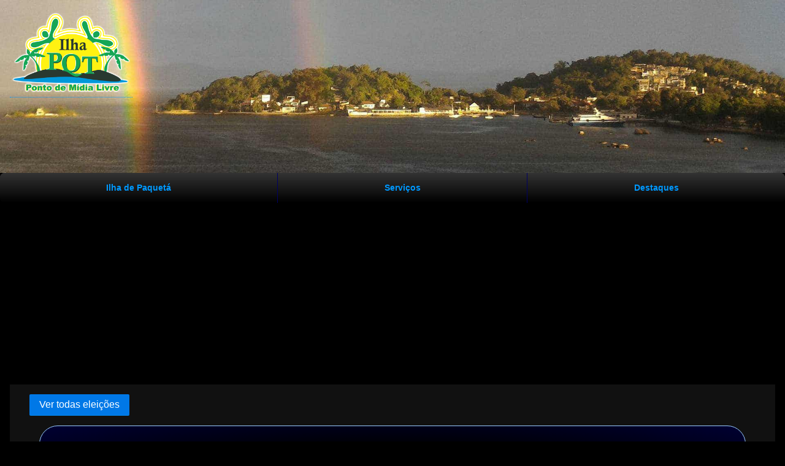

--- FILE ---
content_type: text/html; charset=UTF-8
request_url: https://www.ilhadepaqueta.net/politica/2018/2/
body_size: 5325
content:
<!DOCTYPE html>
<html lang="pt-BR">
    <head>
		<meta http-equiv="Content-Type" content="text/html; charset=utf-8">
        <title>Ilha de Paquetá - PQT</title>		<meta name="viewport" content="width=device-width, initial-scale=1" />
		<meta name="author" content="Jos&eacute; Felipe - Dj Mib">
		<meta name="description" content="Este site busca reunir o m&aacute;ximo de informa&ccedil;&otilde;es da Ilha de Paquet&aacute;, apelidada de PQT e tamb&eacute;m chamada de P&eacute;rola da Guanabara ou a Ilha dos Amores. Procuramos atualizar de maneira colaborativa e p&uacute;blica.">
		<meta name="keywords" content="Ilha de Paquet&aacute;, PQT, Paquet&aacute;, Ilha, Ilha dos Amores, P&eacute;rola da Guanabara, informa&ccedil;&otilde;es, notícias, barcas, hor&aacute;rio das barcas, Praias, Praia da Moreninha, Cantareira, Ribeira, Jos&eacute; Bonif&aacute;cio, Iate, Municipal, PEC, Esporte, clube, club, Dj Mib, dj, mib, pqt">
        <meta name="host" content="https://www.ilhadepaqueta.net">
        <meta name="identifier-URL" content="https://www.ilhadepaqueta.net/">
		<meta property="fb:admins" content="100002301571007" />
        <meta name="theme-color" content="#333333" />
        <link rel="canonical" href="https://www.ilhadepaqueta.net/politica/2018/2/" />
		<link rel="icon" href="/favicon.ico" type="image/x-icon">
		<link rel="shortcut icon" href="/favicon.ico" type="image/x-icon">
        <link rel="apple-touch-icon" href="/touch-icon-iphone-60.png" />
        <link rel="apple-touch-icon" sizes="76x76" href="/touch-icon-ipad-76.png" />
        <link rel="apple-touch-icon" sizes="120x120" href="/touch-icon-iphone-retina-120.png" />
        <link rel="apple-touch-icon" sizes="152x152" href="/touch-icon-ipad-retina-152.png" />

        <style type="text/css" media="screen">
<!--

body { 
    margin: 0;
    padding: 0;
    color: #fff;
    background: #000;
    font-family: sans-serif;
}
a:link {
	color: #09f;
	text-decoration: none;
	border-bottom: 1px dotted #09f;
}

a:visited {
	color: #9fc;
	border-bottom-color: #9cc;
}

a:hover {
	color: #fff;
	border-bottom-color: #fff;
}

a:active {
	color: #6f9;
	border-bottom-color: #6f9;
}

#ilhapqt>header{
	position: relative;
	padding: 1em;
	background: url(/img/fundo/01.jpg) no-repeat center center;
	background-size: cover;
	height: 150px;

}

h1 {
	letter-spacing: 1px;
	color: #9cf;
	padding: 0 0 10px;
	border-bottom: double #9cf;
}

h2 {
	border: 4px solid #369;
	border-width: 0 0 1px 3px;
	border-radius: .5em;
	padding-left: .3em;
}

h3 {
	text-transform: uppercase;
	border-bottom: 1px solid rgba(30, 90, 170, 0.6);
	margin: 1em;
}

.main-menu-btn,
#main-menu-state,
.nav-brand,
#main-menu>li ul{
    display: none;
}

.sm-blue{
    background: #003;
}


        
-->
</style>

    </head>
	<body>
    <!-- Google tag (gtag.js) -->
<script async src="https://www.googletagmanager.com/gtag/js?id=G-Z7X915TVB1"></script>
<script>
  window.dataLayer = window.dataLayer || [];
  function gtag(){dataLayer.push(arguments);}
  gtag('js', new Date());

  gtag('config', 'G-Z7X915TVB1');
</script>
		<div id="ilhapqt">
            <header>
                <a href="/"><img src="/logo.png" style="width: 30%; min-width: 90px; max-width: 200px;" alt="Ilha de Paquetá PQT - Ponto de Mídia Livre" /></a>
            </header>
            <nav class="main-nav" role="navigation">
                <!-- Mobile menu toggle button (hamburger/x icon) -->
                <input id="main-menu-state" type="checkbox" />
                <label class="main-menu-btn" for="main-menu-state">
                    <span class="main-menu-btn-icon"></span> Menu
                </label>
                 <p class="nav-brand"><a href="/" title="Ilha de Paquetá - PQT"><img src="/img/logo.png" height="22" alt="Ilha PQT"> Ilha de Paquetá - PQT</a></p> 
                <ul id="main-menu" class="sm sm-blue">

<li>
  <a href="/ilhadepaqueta/">Ilha de Paquetá</a>
    <ul>
<li>
  <a href="/apresentacao/">Apresentação</a></li>
<li>
  <a href="/comochegar/">Como chegar</a></li>
<li>
  <a href="/horariodasbarcas/">Horário das Barcas</a></li>
<li>
  <a href="/politica/">Política e Eleições</a></li>
<li>
  <a href="/publicacoes/">Publicações</a></li>
<li>
  <a href="/saoroque/">São Roque</a></li>
<li>
  <a href="/telefonesuteis/">Telefones Úteis</a></li>
    </ul>
</li>
<li>
  <a href="/servicos/">Serviços</a>
    <ul>
<li>
  <a href="/agenda/">Agenda</a></li>
<li>
  <a href="/fotos/">Fotos</a></li>
<li>
  <a href="/noticias/">Notícias</a></li>
<li>
  <a href="/faleconosco/">Fale Conosco</a></li>
    </ul>
</li>
<li class="has-mega-menu">
  <a href="/destaques/">Destaques</a>
    <ul class="mega-menu">
<li>

                    <div id="noticiasdestaques" class="pure-g">
                        <div class="noticias pure-u-1 pure-u-md-1-3 pure-u-lg-1-4">
                            <a href="/telefonesuteis/">
                                <span class="capa" style="background-image: url(/img/logo.png);"></span>
                                <span class="texto"><strong>Telefones Úteis</strong> - utilidades pública, hotéis, pousadas e muito mais.</span>
                            </a>
                        </div>
                        <div class="noticias pure-u-1 pure-u-md-1-3 pure-u-lg-1-4">
                            <a href="/horariodasbarcas/">
                                <span class="capa" style="background-image: url(/img/logo.png);"></span>
                                <span class="texto"><strong>Horário das Barcas</strong> - confira os horários, tarifas e outras informações.</span>
                            </a>
                        </div>
                        <div class="noticias pure-u-1 pure-u-md-1-3 pure-u-lg-1-4">
                            <a href="/fotos/">
                                <span class="capa" style="background-image: url(/img/logo.png);"></span>
                                <span class="texto"><strong>Fotos</strong> - veja as fotos de eventos e sobre a ilha.</span>
                            </a>
                        </div>
                        <div class="noticias pure-u-1 pure-u-md-1-3 pure-u-lg-1-4">
                            <a href="/comochegar/">
                                <span class="capa" style="background-image: url(/img/logo.png);"></span>
                                <span class="texto"><strong>Como Chegar</strong> - saiba como chegar na Ilha de Paquetá.</span>
                            </a>
                        </div>
                        <div class="noticias pure-u-1 pure-u-md-1-3 pure-u-lg-1-4">
                            <a href="/noticias/">
                                <span class="capa" style="background-image: url(/img/logo.png);"></span>
                                <span class="texto"><strong>Notícias</strong> - saiba das novidades da Ilha.</span>
                            </a>
                        </div>
                    </div></li>
    </ul>
</li>                                    <!-- <li><a href="/entrar/">Entrar</a></li> -->
                                </ul>
            </nav>
                        <div style="margin: auto; text-align: center;">
<script async src="//pagead2.googlesyndication.com/pagead/js/adsbygoogle.js"></script>
<!-- Ilha PQT - Responsivo -->
<ins class="adsbygoogle"
     style="display:block"
     data-ad-client="ca-pub-3462333745674089"
     data-ad-slot="2176777879"
     data-ad-format="auto"></ins>
<script>
(adsbygoogle = window.adsbygoogle || []).push({});
</script>
            </div>
                        <main>
                
	<article id="politica" class="page">
            <a href="../../" class="pure-button pure-button-primary">Ver todas eleições</a>
        <header>
            <h1>Eleições 2018</h1>
            <h2>
                2º turno - 
                Governador - Presidente                (<time datetime="2018-10-28">28 de Outubro de 2018</time>)
            </h2>
        </header>
        <h4>Explicação sobre os dados aqui apresentados</h4>
        <p>Os dados são colhidos através do <a href="http://www.tse.jus.br/">Tribunal Superior Eleitoral</a>, que libera em até 3 dias após o fim da eleição. Com a disponibilidade, levamos mais algum tempo para ajustar em nossa base de dados e apresentar aqui no site. Ao publicarmos, divulgamos na seção de notícias e por outros canais.</p>
        <p>
            Os dados são divididos em duas partes:<br />
            A primeira é um resumo, em gráfico, contendo até os 10 primeiros colocados na eleição.<br />
            Na segunda parte contém os dados completos da eleição, exibido em uma grande tabela.
        </p>
    </article>
	<article id="politicaemgrafico" class="page">
        <header>
            <h3>
                Resumo de Votos em gráfico
            </h3>
        </header>
        <div class="pure-g">

            <div class="pure-u-1 pure-u-md-1-2">
                <div id="graficoBarragovernador" class="eleicaografico"></div>
            </div>
            <div class="pure-u-1 pure-u-md-1-2">
                <div id="graficoPizzagovernador" class="eleicaografico"></div>
            </div>
            <div class="pure-u-1 pure-u-md-1-2">
                <div id="graficoBarrapresidente" class="eleicaografico"></div>
            </div>
            <div class="pure-u-1 pure-u-md-1-2">
                <div id="graficoPizzapresidente" class="eleicaografico"></div>
            </div>
            <div class="pure-u-1">
                <div id="graficoPizzaExtra" class="eleicaografico"></div>
            </div>
        </div>
    </article>
	<article id="politicatabelacompleta" class="page">
        <header>
            <h3 id="cargosmenu">
                Informação Completa de Votos em tabela
            </h3>
        </header>
        <hr />
        <p>Ver votos por:</p>
        <a href="#governador" class="pure-button pure-button-primary">Governador</a> <a href="#presidente" class="pure-button pure-button-primary">Presidente</a>         <hr />
    </article>
	<article id="governador" class="page">
        <header>
            <h4>
                Cargo: Governador            </h4>
        </header>
        <table class="pure-table pure-table-horizontal responsivo">
            <caption class="titulo">Resultados totais para governador</caption>
            <thead>
                <tr class="pure-table-odd">
                    <th id="governadortotalnome">Nome do Candidato</th>
                    <th id="governadortotalnumero">Número</th>
                    <th id="governadortotalpartidonome">Partido</th>
                    <th id="governadortotalpartidonumero">Número do Partido</th>
                    <th id="governadortotalvotos">Votos</th>
                </tr>
            </thead>
            <tbody>
                            <tr>
                    <td headers="governadortotalnome" data-label="Nome do Candidato">* WILSON WITZEL</td>
                    <td headers="governadortotalnumero" data-label="Número">20</td>
                    <td headers="governadortotalpartidonome" data-label="Partido">PSC</td>
                    <td headers="governadortotalpartidonumero" data-label="Número do Partido">20</td>
                    <td headers="governadortotalvotos" data-label="Votos">596</td>
                </tr>
                            <tr class="pure-table-odd">
                    <td headers="governadortotalnome" data-label="Nome do Candidato">EDUARDO PAES</td>
                    <td headers="governadortotalnumero" data-label="Número">25</td>
                    <td headers="governadortotalpartidonome" data-label="Partido">DEM</td>
                    <td headers="governadortotalpartidonumero" data-label="Número do Partido">25</td>
                    <td headers="governadortotalvotos" data-label="Votos">1187</td>
                </tr>
                        </tbody>
            <tfoot>
                <tr>
                    <td colspan="5">* Eleito para o cargo ou para um próximo turno.</td>
                </tr>
            </tfoot>
        </table>
        <h5>Informações da eleição para governador.</h5>
        <table class="pure-table pure-table-horizontal responsivo">
            <caption class="titulo">Informações da eleição para governador</caption>
            <thead>
                <tr class="pure-table-odd">
                    <th id="infogovernadortotalinformacao">Informação</th>
                    <th id="infogovernadortotalnumero">Número</th>
                </tr>
            </thead>
            <tbody>
                            <tr>
                    <td headers="infogovernadortotalinformacao">Votos Nominais</td>
                    <td headers="infogovernadortotalnumero">0</td>
                </tr>
                            <tr class="pure-table-odd">
                    <td headers="infogovernadortotalinformacao">Votos na Legenda</td>
                    <td headers="infogovernadortotalnumero">1783</td>
                </tr>
                            <tr>
                    <td headers="infogovernadortotalinformacao">Votos em Branco</td>
                    <td headers="infogovernadortotalnumero">64</td>
                </tr>
                            <tr class="pure-table-odd">
                    <td headers="infogovernadortotalinformacao">Votos Nulos</td>
                    <td headers="infogovernadortotalnumero">270</td>
                </tr>
                            <tr>
                    <td headers="infogovernadortotalinformacao">Aptos a Votar</td>
                    <td headers="infogovernadortotalnumero">3087</td>
                </tr>
                            <tr class="pure-table-odd">
                    <td headers="infogovernadortotalinformacao">Comparecimento</td>
                    <td headers="infogovernadortotalnumero">2117</td>
                </tr>
                            <tr>
                    <td headers="infogovernadortotalinformacao">Faltosos</td>
                    <td headers="infogovernadortotalnumero">970</td>
                </tr>
                        </tbody>
            <tfoot>
                <tr>
                    <td colspan="2"></td>
                </tr>
            </tfoot>
        </table>
        <p>
            <a href="#cargosmenu" class="pure-button pure-button-primary semindentar">Escolher Cargo</a>
        </p>
                <hr />
    </article>
	<article id="presidente" class="page">
        <header>
            <h4>
                Cargo: Presidente            </h4>
        </header>
        <table class="pure-table pure-table-horizontal responsivo">
            <caption class="titulo">Resultados totais para presidente</caption>
            <thead>
                <tr class="pure-table-odd">
                    <th id="presidentetotalnome">Nome do Candidato</th>
                    <th id="presidentetotalnumero">Número</th>
                    <th id="presidentetotalpartidonome">Partido</th>
                    <th id="presidentetotalpartidonumero">Número do Partido</th>
                    <th id="presidentetotalvotos">Votos</th>
                </tr>
            </thead>
            <tbody>
                            <tr class="pure-table-odd">
                    <td headers="presidentetotalnome" data-label="Nome do Candidato">* JAIR BOLSONARO</td>
                    <td headers="presidentetotalnumero" data-label="Número">17</td>
                    <td headers="presidentetotalpartidonome" data-label="Partido">PSL</td>
                    <td headers="presidentetotalpartidonumero" data-label="Número do Partido">17</td>
                    <td headers="presidentetotalvotos" data-label="Votos">1014</td>
                </tr>
                            <tr>
                    <td headers="presidentetotalnome" data-label="Nome do Candidato">FERNANDO HADDAD</td>
                    <td headers="presidentetotalnumero" data-label="Número">13</td>
                    <td headers="presidentetotalpartidonome" data-label="Partido">PT</td>
                    <td headers="presidentetotalpartidonumero" data-label="Número do Partido">13</td>
                    <td headers="presidentetotalvotos" data-label="Votos">837</td>
                </tr>
                        </tbody>
            <tfoot>
                <tr>
                    <td colspan="5">* Eleito para o cargo ou para um próximo turno.</td>
                </tr>
            </tfoot>
        </table>
        <h5>Informações da eleição para presidente.</h5>
        <table class="pure-table pure-table-horizontal responsivo">
            <caption class="titulo">Informações da eleição para presidente</caption>
            <thead>
                <tr class="pure-table-odd">
                    <th id="infopresidentetotalinformacao">Informação</th>
                    <th id="infopresidentetotalnumero">Número</th>
                </tr>
            </thead>
            <tbody>
                            <tr class="pure-table-odd">
                    <td headers="infopresidentetotalinformacao">Votos Nominais</td>
                    <td headers="infopresidentetotalnumero">0</td>
                </tr>
                            <tr>
                    <td headers="infopresidentetotalinformacao">Votos na Legenda</td>
                    <td headers="infopresidentetotalnumero">1851</td>
                </tr>
                            <tr class="pure-table-odd">
                    <td headers="infopresidentetotalinformacao">Votos em Branco</td>
                    <td headers="infopresidentetotalnumero">58</td>
                </tr>
                            <tr>
                    <td headers="infopresidentetotalinformacao">Votos Nulos</td>
                    <td headers="infopresidentetotalnumero">208</td>
                </tr>
                            <tr class="pure-table-odd">
                    <td headers="infopresidentetotalinformacao">Aptos a Votar</td>
                    <td headers="infopresidentetotalnumero">3087</td>
                </tr>
                            <tr>
                    <td headers="infopresidentetotalinformacao">Comparecimento</td>
                    <td headers="infopresidentetotalnumero">2117</td>
                </tr>
                            <tr class="pure-table-odd">
                    <td headers="infopresidentetotalinformacao">Faltosos</td>
                    <td headers="infopresidentetotalnumero">970</td>
                </tr>
                        </tbody>
            <tfoot>
                <tr>
                    <td colspan="2"></td>
                </tr>
            </tfoot>
        </table>
        <p>
            <a href="#cargosmenu" class="pure-button pure-button-primary semindentar">Escolher Cargo</a>
        </p>
            </article>


<script type="text/javascript" src="https://www.gstatic.com/charts/loader.js"></script>
        <script type="text/javascript">
            <!--//
            var graficosEleicoes = [];
        
var eleicaogovernador = [
['Candidato', 'Número de Votos', { role: 'annotation' } ],
['WILSON WITZEL',596,'PSC'],
['EDUARDO PAES',1187,'DEM'],
];

var eleicaoinfogovernador = [
['Informações', 'Números'],
['Votos Nominais',0],
['Votos na Legenda',1783],
['Votos em Branco',64],
['Votos Nulos',270],
];

google.charts.load('current', {packages: ['corechart', 'bar']});
google.charts.setOnLoadCallback(drawgovernador);

google.charts.load('current', {'packages':['corechart']});
google.charts.setOnLoadCallback(drawInfogovernador);

function drawgovernador() {
    var data = google.visualization.arrayToDataTable(eleicaogovernador);
    var options = {
        title: 'Eleição para Governador',
        chartArea: {width: '60%'},
        hAxis: {
            title: 'Total de Votos',
            minValue: 0
        },
        vAxis: {
            title: 'Candidatos'
        },
        height: 250
    };

    var material = new google.visualization.BarChart(document.getElementById('graficoBarragovernador'));
    graficosEleicoes.push([material, data, options]);
    material.draw(data, options);
}

function drawInfogovernador() {
    var data = google.visualization.arrayToDataTable(eleicaoinfogovernador);
    var options = {
        title: 'Tipos de Votos para governador'
    };

    var chart = new google.visualization.PieChart(document.getElementById('graficoPizzagovernador'));
    graficosEleicoes.push([chart, data, options]);
    chart.draw(data, options);
}


var eleicaopresidente = [
['Candidato', 'Número de Votos', { role: 'annotation' } ],
['JAIR BOLSONARO',1014,'PSL'],
['FERNANDO HADDAD',837,'PT'],
];

var eleicaoinfopresidente = [
['Informações', 'Números'],
['Votos Nominais',0],
['Votos na Legenda',1851],
['Votos em Branco',58],
['Votos Nulos',208],
];

google.charts.load('current', {packages: ['corechart', 'bar']});
google.charts.setOnLoadCallback(drawpresidente);

google.charts.load('current', {'packages':['corechart']});
google.charts.setOnLoadCallback(drawInfopresidente);

function drawpresidente() {
    var data = google.visualization.arrayToDataTable(eleicaopresidente);
    var options = {
        title: 'Eleição para Presidente',
        chartArea: {width: '60%'},
        hAxis: {
            title: 'Total de Votos',
            minValue: 0
        },
        vAxis: {
            title: 'Candidatos'
        },
        height: 250
    };

    var material = new google.visualization.BarChart(document.getElementById('graficoBarrapresidente'));
    graficosEleicoes.push([material, data, options]);
    material.draw(data, options);
}

function drawInfopresidente() {
    var data = google.visualization.arrayToDataTable(eleicaoinfopresidente);
    var options = {
        title: 'Tipos de Votos para presidente'
    };

    var chart = new google.visualization.PieChart(document.getElementById('graficoPizzapresidente'));
    graficosEleicoes.push([chart, data, options]);
    chart.draw(data, options);
}


var eleicaoextra = [
['Informações', 'Números'],
['Comparecimento',2117],
['Faltosos',970],
];

google.charts.load('current', {'packages':['corechart']});
google.charts.setOnLoadCallback(drawExtra);

function drawExtra() {
    var data = google.visualization.arrayToDataTable(eleicaoextra);
    var options = {
        title: 'Comparecimento na eleição'
    };

    var chart = new google.visualization.PieChart(document.getElementById('graficoPizzaExtra'));
    graficosEleicoes.push([chart, data, options]);
    chart.draw(data, options);
}

        //-->
        </script>                        <h3>Menu secundário</h3>
            <nav class="secondary-nav">
                <ul>     

<li>
  <a href="/ilhadepaqueta/">Ilha de Paquetá</a>
    <ul>
<li>
  <a href="/apresentacao/">Apresentação</a></li>
<li>
  <a href="/comochegar/">Como chegar</a></li>
<li>
  <a href="/horariodasbarcas/">Horário das Barcas</a></li>
<li>
  <a href="/politica/">Política e Eleições</a></li>
<li>
  <a href="/publicacoes/">Publicações</a></li>
<li>
  <a href="/saoroque/">São Roque</a></li>
<li>
  <a href="/telefonesuteis/">Telefones Úteis</a></li>
    </ul>
</li>
<li>
  <a href="/servicos/">Serviços</a>
    <ul>
<li>
  <a href="/agenda/">Agenda</a></li>
<li>
  <a href="/fotos/">Fotos</a></li>
<li>
  <a href="/noticias/">Notícias</a></li>
<li>
  <a href="/faleconosco/">Fale Conosco</a></li>
    </ul>
</li>                </ul>
            </nav>
                        <div style="margin: auto; text-align: center;">
<script async src="//pagead2.googlesyndication.com/pagead/js/adsbygoogle.js"></script>
<!-- Ilha PQT - Responsivo -->
<ins class="adsbygoogle"
     style="display:block"
     data-ad-client="ca-pub-3462333745674089"
     data-ad-slot="2176777879"
     data-ad-format="auto"></ins>
<script>
(adsbygoogle = window.adsbygoogle || []).push({});
</script>
            </div>
                <div id="reguapatrocinio">
                    <strong>Patrocínio:</strong>
                    <img src="/img/reguapatrocinio.png" alt="Patrocínio: Prefeitura do Rio | Cultura, Secretaria Especial da Cultura, Ministério do Turismo e Governo Federal através da Lei Aldir Blanc" class="pure-img">
                </div>
            </main>
            <!-- Footer -->
            <footer>
                <p>
                    <a href="/politicadeprivacidade/">Política de Privacidade</a> -
                    <a href="/politicaetermosdeservico/">Termos de Serviço</a>
                </p>
                <p class="credits"><a href="https://creativecommons.org/licenses/by-sa/4.0/deed.pt_BR"><span class="fa fa-cc"></span> Copyleft 2012 - 2026</a> - <a href="https://www.pqt.com.br">PQT - Profissionais Qualificados em Tecnologia</a> - CNPJ: 49.892.725/0001-20</p>
            </footer>
            <!-- End Footer -->
            
	   </div>

		<script type="text/javascript">
			<!--
			var strPaginaDir = "/";
            var CKEDITOR_BASEPATH = '/ckeditor/';
			//-->
        </script>
        <link href="&#x2F;css&#x2F;allinone20180122.min.css" media="screen" rel="stylesheet" type="text&#x2F;css">
<!--[if lte IE 8]><link href="https&#x3A;&#x2F;&#x2F;unpkg.com&#x2F;purecss&#x40;1.0.0&#x2F;build&#x2F;grids-responsive-old-ie-min.css" media="screen" rel="stylesheet" type="text&#x2F;css"><![endif]-->        
        <!--[if gt IE 8]><!-->
        <link rel="stylesheet" type="text/css" href="https://unpkg.com/purecss@1.0.0/build/grids-responsive-min.css">
        <!--<![endif]-->
        <script type="text&#x2F;javascript" src="&#x2F;js&#x2F;allinone20180122.min.js"></script>    </body>
</html><!-- 18.221.54.25 - https - 0,50315189361572 - 27 de janeiro de 2026 - terça -->

--- FILE ---
content_type: text/html; charset=utf-8
request_url: https://www.google.com/recaptcha/api2/aframe
body_size: 153
content:
<!DOCTYPE HTML><html><head><meta http-equiv="content-type" content="text/html; charset=UTF-8"></head><body><script nonce="zy45aTwUUgHwPWl4MrAdIQ">/** Anti-fraud and anti-abuse applications only. See google.com/recaptcha */ try{var clients={'sodar':'https://pagead2.googlesyndication.com/pagead/sodar?'};window.addEventListener("message",function(a){try{if(a.source===window.parent){var b=JSON.parse(a.data);var c=clients[b['id']];if(c){var d=document.createElement('img');d.src=c+b['params']+'&rc='+(localStorage.getItem("rc::a")?sessionStorage.getItem("rc::b"):"");window.document.body.appendChild(d);sessionStorage.setItem("rc::e",parseInt(sessionStorage.getItem("rc::e")||0)+1);localStorage.setItem("rc::h",'1769486028352');}}}catch(b){}});window.parent.postMessage("_grecaptcha_ready", "*");}catch(b){}</script></body></html>